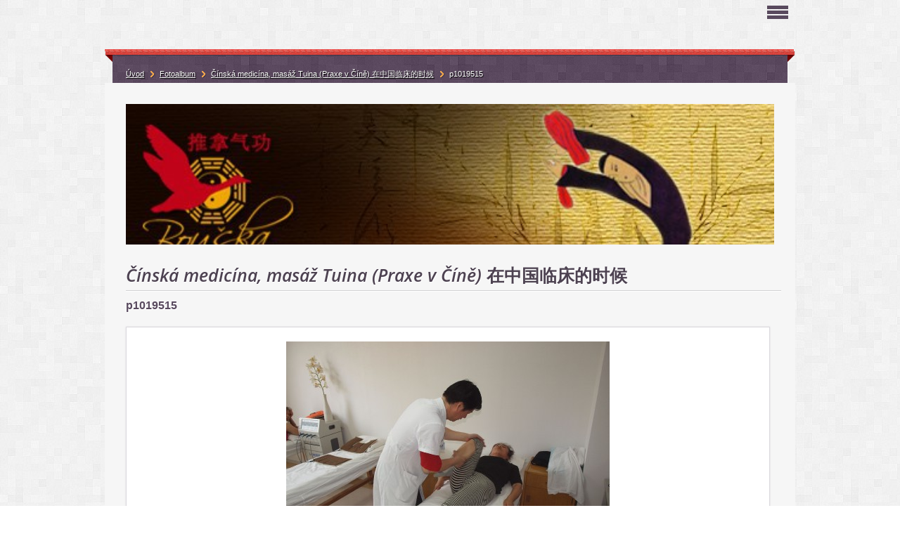

--- FILE ---
content_type: text/html; charset=UTF-8
request_url: https://www.tcmbouska.cz/fotoalbum/cinska-medicina--masaz-tuina--praxe-v-cine--------------------------/p1019515.html
body_size: 8254
content:
<?xml version="1.0" encoding="utf-8"?>
<!DOCTYPE html PUBLIC "-//W3C//DTD XHTML 1.0 Transitional//EN" "http://www.w3.org/TR/xhtml1/DTD/xhtml1-transitional.dtd">
<html lang="cs" xml:lang="cs" xmlns="http://www.w3.org/1999/xhtml" xmlns:fb="http://ogp.me/ns/fb#">

      <head>

        <meta http-equiv="content-type" content="text/html; charset=utf-8" />
        <meta name="description" content="Osteopatie, napravování,pohybový aparát, čínské  masáže, čínské cvičení čchikung divoké husy (qigong), čchi kung," />
        <meta name="keywords" content="masáž,tčm,čínská medicína,bolest,mobilizace,napravení,osteopatie,osteopathy,napravování,cvičení,taj či,Čína,tčm,fyzioterapie,Kolář" />
        <meta name="robots" content="all,follow" />
        <meta name="author" content="www.tcmbouska.cz" />
        <meta name="viewport" content="width=device-width, initial-scale=1.0">
        
        <title>
            Osteopatie, čínské masáže - Fotoalbum - Čínská medicína, masáž Tuina (Praxe v Číně) 在中国临床的时候 - p1019515
        </title>
        <link rel="stylesheet" href="https://s3a.estranky.cz/css/d1000000300.css?nc=2058857677" type="text/css" /><style type="text/css">#logo-in-content { background: #F6F6F6 url('/img/ulogo.30.jpeg') no-repeat; }</style>
<link rel="stylesheet" href="//code.jquery.com/ui/1.12.1/themes/base/jquery-ui.css">
<script src="//code.jquery.com/jquery-1.12.4.js"></script>
<script src="//code.jquery.com/ui/1.12.1/jquery-ui.js"></script>
<script type="text/javascript" src="https://s3c.estranky.cz/js/ui.js?nc=1" id="index_script" ></script><meta property="og:title" content="p1019515" />
<meta property="og:type" content="article" />
<meta property="og:url" content="https://www.tcmbouska.cz/fotoalbum/cinska-medicina--masaz-tuina--praxe-v-cine--------------------------/p1019515.html" />
<meta property="og:image" content="https://www.tcmbouska.cz/img/tiny/501.jpg" />
<meta property="og:site_name" content="Osteopatie, čínské masáže" />
<meta property="og:description" content="" />
			<script type="text/javascript">
				dataLayer = [{
					'subscription': 'true',
				}];
			</script>
			
    </head>
    <body class=" contact-active">
        <!-- Wrapping the whole page, may have fixed or fluid width -->
        <div id="whole-page">

            

            <!-- Because of the matter of accessibility (text browsers,
            voice readers) we include a link leading to the page content and
            navigation } you'll probably want to hide them using display: none
            in your stylesheet -->

            <a href="#articles" class="accessibility-links">Jdi na obsah</a>
            <a href="#navigation" class="accessibility-links">Jdi na menu</a>

            <!-- We'll fill the document using horizontal rules thus separating
            the logical chunks of the document apart -->
            <hr />

            
            
            <!-- block for skyscraper and rectangle  -->
            <div id="sticky-box">
                <div id="sky-scraper-block">
                    
                    
                </div>
            </div>
            

            <!-- block for skyscraper and rectangle  -->

            <!-- Wrapping the document's visible part -->
            <div id="document">
                <div id="in-document">
                    
                    <!-- Hamburger icon -->
                    <button type="button" class="menu-toggle" onclick="menuToggle()" id="menu-toggle">
                    	<span></span>
                    	<span></span>
                    	<span></span>
                    </button>
                    
                    <!-- header -->
  <div id="header">
     <div class="inner_frame">
        <!-- This construction allows easy image replacement -->
        <h1 class="head-center hidden">
  <a href="https://www.tcmbouska.cz/" title="Osteopatie, čínské masáže" style="display:none;"><span>Osteopatie, čínské masáže</span></a>
  <span title="Osteopatie, čínské masáže">
  </span>
</h1>
        <div id="header-decoration" class="decoration">
        </div>
     </div>
  </div>
<!-- /header -->


                    <!-- Possible clearing elements (more through the document) -->
                    <div id="clear1" class="clear">
                        &nbsp;
                    </div>
                    <hr />

                    <!-- body of the page -->
                    <div id="body">

                        <div id="nav-column">
                            <!-- Such navigation allows both horizontal and vertical rendering -->
<div id="navigation">
    <div class="inner_frame">
        <h2>Menu
            <span id="nav-decoration" class="decoration"></span>
        </h2>
        <nav>
            <menu class="menu-type-standard">
                <li class="">
  <a href="/clanky/cinske-masaze-tuina-------.html"><span>Čínské masáže Tuina 推拿</span></a>
     
</li><li class="">
  <a href="/clanky/reference-klientu.html"><span>Reference klientů</span></a>
     
</li><li class="">
  <a href="/clanky/cenik.html"><span>Ceník </span></a>
     
</li><li class="">
  <a href="/clanky/cviceni-dayan-qigong--cchi-kung-divoke-husy-.html"><span>Cvičení Dayan Qigong (čchi kung divoké husy)</span></a>
     
</li><li class="">
  <a href="/clanky/faq--casto-kladene-otazky-.html"><span>FAQ (často kladené otázky)</span></a>
     
</li><li class="">
  <a href="/clanky/media.html"><span>Média</span></a>
     
</li><li class="">
  <a href="/fotoalbum/"><span>Fotoalbum</span></a>
     
</li><li class="">
  <a href="/clanky/videa.html"><span>Videa</span></a>
     
</li><li class="">
  <a href="/clanky/darkove-kupony-a-slevove-akce.html"><span>Dárkové kupóny a slevové akce</span></a>
     
</li>
            </menu>
        </nav>
        <div id="clear6" class="clear">
          &nbsp;
        </div>
    </div>
</div>
<!-- menu ending -->

                            <div id="clear2" class="clear">
                                &nbsp;
                            </div>
                            <hr />

                            <!-- main page content -->
                            <div id="content">
    
                                <div id="logo-in-content">
                                </div>
                                 
                                <script language="JavaScript" type="text/javascript">
  <!--
    index_setCookieData('index_curr_photo', 501);
  //-->
</script>

<div id="slide">
  <h2>Čínská medicína, masáž Tuina (Praxe v Číně) 在中国临床的时候</h2>
  <div id="click">
    <h3 id="photo_curr_title">p1019515</h3>
    <div class="slide-img">
      <a href="/fotoalbum/cinska-medicina--masaz-tuina--praxe-v-cine--------------------------/p1019474.html" class="previous-photo"  id="photo_prev_a" title="předchozí fotka"><span>&laquo;</span></a>  <!-- previous photo -->

      <a href="/fotoalbum/cinska-medicina--masaz-tuina--praxe-v-cine--------------------------/p1019515.-.html" class="actual-photo" onclick="return index_photo_open(this,'_fullsize');" id="photo_curr_a"><img src="/img/mid/501/p1019515.jpg" alt=""   id="photo_curr_img" /></a>   <!-- actual shown photo -->

      <a href="/fotoalbum/cinska-medicina--masaz-tuina--praxe-v-cine--------------------------/chiroprakticke-techniky-v-cinske-masazi.html" class="next-photo"  id="photo_next_a" title="další fotka"><span>&raquo;</span></a>  <!-- next photo -->

      <br /> <!-- clear -->
    </div>
    <p id="photo_curr_comment">
      
    </p>
    <div class="fb-like" data-href="https://www.tcmbouska.cz/fotoalbum/cinska-medicina--masaz-tuina--praxe-v-cine--------------------------/p1019515.html" data-layout="standard" data-show-faces="true" data-action="like" data-share="false" data-colorscheme="light"></div>
  </div>
  <div class="slidebar">
  <a href="/fotoalbum/cinska-medicina--masaz-tuina--praxe-v-cine--------------------------/praxe-v-cinske-nemocnici.html" onclick="return index_photo_show(0);" title="Praxe v čínské nemocnici">
    <img src="/img/tiny/60.jpg" width="75" height="56" alt="Praxe v čínské nemocnici" /></a>
<a href="/fotoalbum/cinska-medicina--masaz-tuina--praxe-v-cine--------------------------/praxe-v-cinske-nemocnici-2.html" onclick="return index_photo_show(1);" title="Praxe v čínské nemocnici 2">
    <img src="/img/tiny/61.jpg" width="56" height="75" alt="Praxe v čínské nemocnici 2" /></a>
<a href="/fotoalbum/cinska-medicina--masaz-tuina--praxe-v-cine--------------------------/se-spoluzaky-a-bankovani.html" onclick="return index_photo_show(2);" title="Se spolužáky a baňkování">
    <img src="/img/tiny/141.jpg" width="56" height="75" alt="Se spolužáky a baňkování" /></a>
<a href="/fotoalbum/cinska-medicina--masaz-tuina--praxe-v-cine--------------------------/u-jednoho-z-mych-ucitelu-cinskych-masazi-tuina--masaz-obliceje-.html" onclick="return index_photo_show(3);" title="U jednoho z mých učitelů čínských masáží Tuina (masáž obličeje)">
    <img src="/img/tiny/142.jpg" width="56" height="75" alt="U jednoho z mých učitelů čínských masáží Tuina (masáž obličeje)" /></a>
<a href="/fotoalbum/cinska-medicina--masaz-tuina--praxe-v-cine--------------------------/ucitel-tang-leci-pomoci-detske-masaze.html" onclick="return index_photo_show(4);" title="Učitel Tang lečí pomocí dětské masáže">
    <img src="/img/tiny/143.jpg" width="75" height="67" alt="Učitel Tang lečí pomocí dětské masáže" /></a>
<a href="/fotoalbum/cinska-medicina--masaz-tuina--praxe-v-cine--------------------------/se-spoluzackou-a-pani-ucitelkou-na-bankovani--ba-huo-guan-.html" onclick="return index_photo_show(5);" title="Se spolužačkou a paní učitelkou na baňkování (ba huo guan)">
    <img src="/img/tiny/146.jpg" width="75" height="56" alt="Se spolužačkou a paní učitelkou na baňkování (ba huo guan)" /></a>
<a href="/fotoalbum/cinska-medicina--masaz-tuina--praxe-v-cine--------------------------/praxe-v-cinskojaponske-nemocnici--korekce-techniky-gun-fa-.html" onclick="return index_photo_show(6);" title="Praxe v čínskojaponské nemocnici (korekce techniky gun fa)">
    <img src="/img/tiny/152.jpg" width="75" height="56" alt="Praxe v čínskojaponské nemocnici (korekce techniky gun fa)" /></a>
<a href="/fotoalbum/cinska-medicina--masaz-tuina--praxe-v-cine--------------------------/praxe-v-cinskojaponske-nemocnici-2.html" onclick="return index_photo_show(7);" title="Praxe v čínskojaponské nemocnici 2">
    <img src="/img/tiny/153.jpg" width="75" height="56" alt="Praxe v čínskojaponské nemocnici 2" /></a>
<a href="/fotoalbum/cinska-medicina--masaz-tuina--praxe-v-cine--------------------------/praxe-v-cinskojaponske-nemocnici-3.html" onclick="return index_photo_show(8);" title="Praxe v čínskojaponské nemocnici 3">
    <img src="/img/tiny/154.jpg" width="75" height="56" alt="Praxe v čínskojaponské nemocnici 3" /></a>
<a href="/fotoalbum/cinska-medicina--masaz-tuina--praxe-v-cine--------------------------/spoluzaci-pekingske-university-tradicni-cinske-mediciny.html" onclick="return index_photo_show(9);" title="Spolužáci Pekingské university tradiční čínské medicíny">
    <img src="/img/tiny/155.jpg" width="75" height="56" alt="Spolužáci Pekingské university tradiční čínské medicíny" /></a>
<a href="/fotoalbum/cinska-medicina--masaz-tuina--praxe-v-cine--------------------------/bankovani--ba-huo-guan--v-cinske-nemocnici.html" onclick="return index_photo_show(10);" title="Baňkování (ba huo guan) v čínské nemocnici">
    <img src="/img/tiny/156.jpg" width="56" height="75" alt="Baňkování (ba huo guan) v čínské nemocnici" /></a>
<a href="/fotoalbum/cinska-medicina--masaz-tuina--praxe-v-cine--------------------------/technika-gua-sha.html" onclick="return index_photo_show(11);" title="Technika Gua sha">
    <img src="/img/tiny/157.jpg" width="56" height="75" alt="Technika Gua sha" /></a>
<a href="/fotoalbum/cinska-medicina--masaz-tuina--praxe-v-cine--------------------------/cinsko-japonska-nemocnice.html" onclick="return index_photo_show(12);" title="čínsko japonská nemocnice">
    <img src="/img/tiny/492.jpg" width="75" height="56" alt="čínsko japonská nemocnice" /></a>
<a href="/fotoalbum/cinska-medicina--masaz-tuina--praxe-v-cine--------------------------/p1019443.html" onclick="return index_photo_show(13);" title="p1019443">
    <img src="/img/tiny/493.jpg" width="75" height="56" alt="p1019443" /></a>
<a href="/fotoalbum/cinska-medicina--masaz-tuina--praxe-v-cine--------------------------/p1019446.html" onclick="return index_photo_show(14);" title="p1019446">
    <img src="/img/tiny/494.jpg" width="75" height="56" alt="p1019446" /></a>
<a href="/fotoalbum/cinska-medicina--masaz-tuina--praxe-v-cine--------------------------/detska-cinska-masaz.html" onclick="return index_photo_show(15);" title="dětská čínská masáž ">
    <img src="/img/tiny/495.jpg" width="75" height="56" alt="dětská čínská masáž " /></a>
<a href="/fotoalbum/cinska-medicina--masaz-tuina--praxe-v-cine--------------------------/p1019452.html" onclick="return index_photo_show(16);" title="p1019452">
    <img src="/img/tiny/496.jpg" width="75" height="56" alt="p1019452" /></a>
<a href="/fotoalbum/cinska-medicina--masaz-tuina--praxe-v-cine--------------------------/prohlizeni-rentgenovych-snimku-pred-masazi.html" onclick="return index_photo_show(17);" title="Prohlížení rentgenových snímků před masáží ">
    <img src="/img/tiny/497.jpg" width="75" height="56" alt="Prohlížení rentgenových snímků před masáží " /></a>
<a href="/fotoalbum/cinska-medicina--masaz-tuina--praxe-v-cine--------------------------/p1019463.html" onclick="return index_photo_show(18);" title="p1019463">
    <img src="/img/tiny/498.jpg" width="75" height="56" alt="p1019463" /></a>
<a href="/fotoalbum/cinska-medicina--masaz-tuina--praxe-v-cine--------------------------/p1019470.html" onclick="return index_photo_show(19);" title="p1019470">
    <img src="/img/tiny/499.jpg" width="75" height="56" alt="p1019470" /></a>
<a href="/fotoalbum/cinska-medicina--masaz-tuina--praxe-v-cine--------------------------/p1019474.html" onclick="return index_photo_show(20);" title="p1019474">
    <img src="/img/tiny/500.jpg" width="75" height="56" alt="p1019474" /></a>
<a href="/fotoalbum/cinska-medicina--masaz-tuina--praxe-v-cine--------------------------/p1019515.html" onclick="return index_photo_show(21);" title="p1019515">
    <img src="/img/tiny/501.jpg" width="75" height="56" alt="p1019515" /></a>
<a href="/fotoalbum/cinska-medicina--masaz-tuina--praxe-v-cine--------------------------/chiroprakticke-techniky-v-cinske-masazi.html" onclick="return index_photo_show(22);" title="chiropraktické techniky v čínské masáži">
    <img src="/img/tiny/502.jpg" width="75" height="56" alt="chiropraktické techniky v čínské masáži" /></a>
<a href="/fotoalbum/cinska-medicina--masaz-tuina--praxe-v-cine--------------------------/p1019519.html" onclick="return index_photo_show(23);" title="p1019519">
    <img src="/img/tiny/503.jpg" width="75" height="56" alt="p1019519" /></a>
<a href="/fotoalbum/cinska-medicina--masaz-tuina--praxe-v-cine--------------------------/s-profesorem-tang-xue-zhang.html" onclick="return index_photo_show(24);" title="S profesorem Tang Xue Zhang">
    <img src="/img/tiny/504.jpg" width="75" height="56" alt="S profesorem Tang Xue Zhang" /></a>

</div>
<script type="text/javascript">
  <!--
    var index_ss_type = "full";
    var index_photo_data = new Array();
    var index_photo_currentid = 21;
//    var current_photo_a = "<!--/ u_c_p_nfull_curr_href /-->";
//    var current_photo_src = "<!--/ u_c_p_nfull_curr_src /-->";

    index_photo_data[0] = new Array();
index_photo_data[0]["src"] = "/img/mid/60/praxe-v-cinske-nemocnici.jpg";
index_photo_data[0]["href"] = "/fotoalbum/cinska-medicina--masaz-tuina--praxe-v-cine--------------------------/praxe-v-cinske-nemocnici.-.html";
index_photo_data[0]["title"] = "Praxe v čínské nemocnici";
index_photo_data[0]["comment"] = "";
index_photo_data[1] = new Array();
index_photo_data[1]["src"] = "/img/mid/61/praxe-v-cinske-nemocnici-2.jpg";
index_photo_data[1]["href"] = "/fotoalbum/cinska-medicina--masaz-tuina--praxe-v-cine--------------------------/praxe-v-cinske-nemocnici-2.-.html";
index_photo_data[1]["title"] = "Praxe v čínské nemocnici 2";
index_photo_data[1]["comment"] = "";
index_photo_data[2] = new Array();
index_photo_data[2]["src"] = "/img/mid/141/se-spoluzaky-a-bankovani.jpg";
index_photo_data[2]["href"] = "/fotoalbum/cinska-medicina--masaz-tuina--praxe-v-cine--------------------------/se-spoluzaky-a-bankovani.-.html";
index_photo_data[2]["title"] = "Se spolužáky a baňkování";
index_photo_data[2]["comment"] = "";
index_photo_data[3] = new Array();
index_photo_data[3]["src"] = "/img/mid/142/u-jednoho-z-mych-ucitelu-cinskych-masazi-tuina--masaz-obliceje-.jpg";
index_photo_data[3]["href"] = "/fotoalbum/cinska-medicina--masaz-tuina--praxe-v-cine--------------------------/u-jednoho-z-mych-ucitelu-cinskych-masazi-tuina--masaz-obliceje-.-.html";
index_photo_data[3]["title"] = "U jednoho z mých učitelů čínských masáží Tuina (masáž obličeje)";
index_photo_data[3]["comment"] = "";
index_photo_data[4] = new Array();
index_photo_data[4]["src"] = "/img/mid/143/ucitel-tang-leci-pomoci-detske-masaze.jpg";
index_photo_data[4]["href"] = "/fotoalbum/cinska-medicina--masaz-tuina--praxe-v-cine--------------------------/ucitel-tang-leci-pomoci-detske-masaze.-.html";
index_photo_data[4]["title"] = "Učitel Tang lečí pomocí dětské masáže";
index_photo_data[4]["comment"] = "";
index_photo_data[5] = new Array();
index_photo_data[5]["src"] = "/img/mid/146/se-spoluzackou-a-pani-ucitelkou-na-bankovani--ba-huo-guan-.jpg";
index_photo_data[5]["href"] = "/fotoalbum/cinska-medicina--masaz-tuina--praxe-v-cine--------------------------/se-spoluzackou-a-pani-ucitelkou-na-bankovani--ba-huo-guan-.-.html";
index_photo_data[5]["title"] = "Se spolužačkou a paní učitelkou na baňkování (ba huo guan)";
index_photo_data[5]["comment"] = "";
index_photo_data[6] = new Array();
index_photo_data[6]["src"] = "/img/mid/152/praxe-v-cinskojaponske-nemocnici--korekce-techniky-gun-fa-.jpg";
index_photo_data[6]["href"] = "/fotoalbum/cinska-medicina--masaz-tuina--praxe-v-cine--------------------------/praxe-v-cinskojaponske-nemocnici--korekce-techniky-gun-fa-.-.html";
index_photo_data[6]["title"] = "Praxe v čínskojaponské nemocnici (korekce techniky gun fa)";
index_photo_data[6]["comment"] = "";
index_photo_data[7] = new Array();
index_photo_data[7]["src"] = "/img/mid/153/praxe-v-cinskojaponske-nemocnici-2.jpg";
index_photo_data[7]["href"] = "/fotoalbum/cinska-medicina--masaz-tuina--praxe-v-cine--------------------------/praxe-v-cinskojaponske-nemocnici-2.-.html";
index_photo_data[7]["title"] = "Praxe v čínskojaponské nemocnici 2";
index_photo_data[7]["comment"] = "";
index_photo_data[8] = new Array();
index_photo_data[8]["src"] = "/img/mid/154/praxe-v-cinskojaponske-nemocnici-3.jpg";
index_photo_data[8]["href"] = "/fotoalbum/cinska-medicina--masaz-tuina--praxe-v-cine--------------------------/praxe-v-cinskojaponske-nemocnici-3.-.html";
index_photo_data[8]["title"] = "Praxe v čínskojaponské nemocnici 3";
index_photo_data[8]["comment"] = "";
index_photo_data[9] = new Array();
index_photo_data[9]["src"] = "/img/mid/155/spoluzaci-pekingske-university-tradicni-cinske-mediciny.jpg";
index_photo_data[9]["href"] = "/fotoalbum/cinska-medicina--masaz-tuina--praxe-v-cine--------------------------/spoluzaci-pekingske-university-tradicni-cinske-mediciny.-.html";
index_photo_data[9]["title"] = "Spolužáci Pekingské university tradiční čínské medicíny";
index_photo_data[9]["comment"] = "";
index_photo_data[10] = new Array();
index_photo_data[10]["src"] = "/img/mid/156/bankovani--ba-huo-guan--v-cinske-nemocnici.jpg";
index_photo_data[10]["href"] = "/fotoalbum/cinska-medicina--masaz-tuina--praxe-v-cine--------------------------/bankovani--ba-huo-guan--v-cinske-nemocnici.-.html";
index_photo_data[10]["title"] = "Baňkování (ba huo guan) v čínské nemocnici";
index_photo_data[10]["comment"] = "";
index_photo_data[11] = new Array();
index_photo_data[11]["src"] = "/img/mid/157/technika-gua-sha.jpg";
index_photo_data[11]["href"] = "/fotoalbum/cinska-medicina--masaz-tuina--praxe-v-cine--------------------------/technika-gua-sha.-.html";
index_photo_data[11]["title"] = "Technika Gua sha";
index_photo_data[11]["comment"] = "";
index_photo_data[12] = new Array();
index_photo_data[12]["src"] = "/img/mid/492/cinsko-japonska-nemocnice.jpg";
index_photo_data[12]["href"] = "/fotoalbum/cinska-medicina--masaz-tuina--praxe-v-cine--------------------------/cinsko-japonska-nemocnice.-.html";
index_photo_data[12]["title"] = "čínsko japonská nemocnice";
index_photo_data[12]["comment"] = "";
index_photo_data[13] = new Array();
index_photo_data[13]["src"] = "/img/mid/493/p1019443.jpg";
index_photo_data[13]["href"] = "/fotoalbum/cinska-medicina--masaz-tuina--praxe-v-cine--------------------------/p1019443.-.html";
index_photo_data[13]["title"] = "p1019443";
index_photo_data[13]["comment"] = "";
index_photo_data[14] = new Array();
index_photo_data[14]["src"] = "/img/mid/494/p1019446.jpg";
index_photo_data[14]["href"] = "/fotoalbum/cinska-medicina--masaz-tuina--praxe-v-cine--------------------------/p1019446.-.html";
index_photo_data[14]["title"] = "p1019446";
index_photo_data[14]["comment"] = "";
index_photo_data[15] = new Array();
index_photo_data[15]["src"] = "/img/mid/495/detska-cinska-masaz.jpg";
index_photo_data[15]["href"] = "/fotoalbum/cinska-medicina--masaz-tuina--praxe-v-cine--------------------------/detska-cinska-masaz.-.html";
index_photo_data[15]["title"] = "dětská čínská masáž ";
index_photo_data[15]["comment"] = "";
index_photo_data[16] = new Array();
index_photo_data[16]["src"] = "/img/mid/496/p1019452.jpg";
index_photo_data[16]["href"] = "/fotoalbum/cinska-medicina--masaz-tuina--praxe-v-cine--------------------------/p1019452.-.html";
index_photo_data[16]["title"] = "p1019452";
index_photo_data[16]["comment"] = "";
index_photo_data[17] = new Array();
index_photo_data[17]["src"] = "/img/mid/497/prohlizeni-rentgenovych-snimku-pred-masazi.jpg";
index_photo_data[17]["href"] = "/fotoalbum/cinska-medicina--masaz-tuina--praxe-v-cine--------------------------/prohlizeni-rentgenovych-snimku-pred-masazi.-.html";
index_photo_data[17]["title"] = "Prohlížení rentgenových snímků před masáží ";
index_photo_data[17]["comment"] = "";
index_photo_data[18] = new Array();
index_photo_data[18]["src"] = "/img/mid/498/p1019463.jpg";
index_photo_data[18]["href"] = "/fotoalbum/cinska-medicina--masaz-tuina--praxe-v-cine--------------------------/p1019463.-.html";
index_photo_data[18]["title"] = "p1019463";
index_photo_data[18]["comment"] = "";
index_photo_data[19] = new Array();
index_photo_data[19]["src"] = "/img/mid/499/p1019470.jpg";
index_photo_data[19]["href"] = "/fotoalbum/cinska-medicina--masaz-tuina--praxe-v-cine--------------------------/p1019470.-.html";
index_photo_data[19]["title"] = "p1019470";
index_photo_data[19]["comment"] = "";
index_photo_data[20] = new Array();
index_photo_data[20]["src"] = "/img/mid/500/p1019474.jpg";
index_photo_data[20]["href"] = "/fotoalbum/cinska-medicina--masaz-tuina--praxe-v-cine--------------------------/p1019474.-.html";
index_photo_data[20]["title"] = "p1019474";
index_photo_data[20]["comment"] = "";
index_photo_data[21] = new Array();
index_photo_data[21]["src"] = "/img/mid/501/p1019515.jpg";
index_photo_data[21]["href"] = "/fotoalbum/cinska-medicina--masaz-tuina--praxe-v-cine--------------------------/p1019515.-.html";
index_photo_data[21]["title"] = "p1019515";
index_photo_data[21]["comment"] = "";
index_photo_data[22] = new Array();
index_photo_data[22]["src"] = "/img/mid/502/chiroprakticke-techniky-v-cinske-masazi.jpg";
index_photo_data[22]["href"] = "/fotoalbum/cinska-medicina--masaz-tuina--praxe-v-cine--------------------------/chiroprakticke-techniky-v-cinske-masazi.-.html";
index_photo_data[22]["title"] = "chiropraktické techniky v čínské masáži";
index_photo_data[22]["comment"] = "";
index_photo_data[23] = new Array();
index_photo_data[23]["src"] = "/img/mid/503/p1019519.jpg";
index_photo_data[23]["href"] = "/fotoalbum/cinska-medicina--masaz-tuina--praxe-v-cine--------------------------/p1019519.-.html";
index_photo_data[23]["title"] = "p1019519";
index_photo_data[23]["comment"] = "";
index_photo_data[24] = new Array();
index_photo_data[24]["src"] = "/img/mid/504/s-profesorem-tang-xue-zhang.jpg";
index_photo_data[24]["href"] = "/fotoalbum/cinska-medicina--masaz-tuina--praxe-v-cine--------------------------/s-profesorem-tang-xue-zhang.-.html";
index_photo_data[24]["title"] = "S profesorem Tang Xue Zhang";
index_photo_data[24]["comment"] = "";

  //-->
</script>

 
  <div class="slidenav">
    <div class="back" id="photo_prev_div">
      <a href="/fotoalbum/cinska-medicina--masaz-tuina--praxe-v-cine--------------------------/p1019474.html" id="photo_ns_prev_a">&larr; Předchozí</a>

    </div>
    <div class="forward" id="photo_next_div">
      <a href="/fotoalbum/cinska-medicina--masaz-tuina--praxe-v-cine--------------------------/chiroprakticke-techniky-v-cinske-masazi.html" id="photo_ns_next_a">Další &rarr;</a>

    </div>
    <a href="/fotoalbum/cinska-medicina--masaz-tuina--praxe-v-cine--------------------------/">Zpět do složky</a>
    <br />
  </div>
  <div id="timenav">Automatické procházení:&nbsp;<a href="javascript: index_ss_start(3)">3</a>&nbsp;|&nbsp;<a href="javascript: index_ss_start(4)">4</a>&nbsp;|&nbsp;<a href="javascript: index_ss_start(5)">5</a>&nbsp;|&nbsp;<a href="javascript: index_ss_start(6)">6</a>&nbsp;|&nbsp;<a href="javascript: index_ss_start(7)">7</a>&nbsp;(čas ve vteřinách)</div>
<script type="text/javascript">
  <!--
    var index_ss_textpause = 'Automatické procházení:&nbsp;<a href="javascript: index_ss_pause()">pozastavit</a>';
    var index_ss_textcontinue = 'Automatické procházení:&nbsp;<a href="javascript: index_ss_continue()">pokračovat</a>';
    var index_ss_textalert = 'Je zobrazena poslední fotografie. Budete pokračovat od první.';
  //-->
</script>

  <script type="text/javascript">
    <!--
      index_photo_init ();
    //-->
  </script>
</div>
  
                            </div>
                            
                            <!-- /main page content -->

                            <!-- Side column left/right -->
                            <div class="column">

                                <!-- Inner column -->
                                <div class="inner_frame inner-column">

                                    <!-- Search -->
  <div id="search" class="section">
    <h2>Vyhledávání
      <span id="search-decoration" class="decoration">
      </span></h2>
    <div class="inner_frame">
      <form action="https://katalog.estranky.cz/" method="post">
        <fieldset>
          <input type="hidden" id="uid" name="uid" value="1052870" />
          <input name="key" id="key" />
          <span class="clButton">
          <input type="submit" id="sendsearch" value="Vyhledat" />
          </span>
        </fieldset>
      </form>
    </div>
  </div>
<!-- /Search -->
<hr />
                                    
                                    <!-- Languages -->
  <div id="languages" class="section">
    <h2>Jazyky
      <span id="nav-languages" class="decoration"></span>
    </h2>
    <div class="inner_frame">
      <a href="/"><img src="//www005.estranky.cz/resources/estranky.cz/global/img/flags/cz.png" alt = "Čeština"  /></a><a href="/en/"><img src="//www005.estranky.cz/resources/estranky.cz/global/img/flags/en.png" alt = "English"  /></a>
    </div>
  </div>
<!-- /Languages -->
<hr />

                                    
                                    
                                    
                                    
                                    
                                    
                                    <div id="fb-likebox-feed" class="section">
    <h2>Facebook <span class="decoration fb-code"></span></h2>
    <div class="inner_frame" id="fb-likebox-feed_div">
        <div id="fb_likebox_width">
            <div class="fb-page" data-href="https://www.facebook.com/therapyarts" data-tabs="timeline" data-small-header="false" data-adapt-container-width="true" data-hide-cover="false" data-show-facepile="true">
                <blockquote cite="https://www.facebook.com/therapyarts" class="fb-xfbml-parse-ignore">
                    <a href="https://www.facebook.com/therapyarts">therapyarts</a>
                </blockquote>
            </div>
        </div>
    </div>
</div>
                                    <!-- Contact -->
  <div id="contact-nav" class="section">
    <h2>Kontakt
      <span id="contact-nav-decoration" class="decoration">
      </span></h2>
    <div class="inner_frame">
      <address>
        <p class="contact_adress">Centrum čínských a thajských masáží <br />
Mgr.Martin Bouška, DO<br />
<br />
<br />
Zdravotní středisko Delta (ordinace lékařů) - budova B, č. dveří 3.29<br />
Žukovského 887/4, Praha 6 (Sídliště Dědina)<br />
<br />
Dopravní spojení:<br />
<br />
Od  m. Nádraží Veleslavin <br />
<br />
BUS 225,191 zastávka Sídliště Na Dědině (3 min.)<br />
<br />
<br />
TRAM 20, 26 zastávka Divoká Šárka + BUS 225 <br />
<br />
AUTEM  možnost parkování přímo před ordinací<br />
<br />
<br />
Prosím objednejte se na emailu, nebo na tel. čísle:<br />
<br />
bouskamar@gmail.com<br />
+420604262520<br />
Po-Pá 9-20</p><p class="contact_phone">+420604262520</p><p class="contact_email"><a href="mailto:bouskamar@gmail.com">bouskamar@gmail.com</a></p>
      </address>
    </div>
  </div>
<!-- /Contact -->

                                    
                                    
                                    
                                    <!-- Favorite links -->
  <div id="links" class="section">
    <h2>Oblíbené odkazy
        <span id="links-decoration" class="decoration">
        </span></h2>
    <div class="inner_frame">
      <ul>
        <li class="first ">
  <a href="http://www.chinaembassy.cz/cze/" title="">
  Informace o Číně, čínská ambasáda Praha</a></li><li class="">
  <a href="http://acupunctureschoolonline.com/acupuncture-points" title="">
  Čínská medicína, akupunkturní body..</a></li><li class="">
  <a href="http://www.sinchaimassage.com/" title="">
  Master Sinchai Thajsko</a></li><li class="">
  <a href="http://www.tmcschool.com/" title="">
  TMC škola thajské masáže Thajsko</a></li><li class="">
  <a href="http://www.bucm.edu.cn" title="">
  Čínská univerzita tradiční čínské medicíny v Pekingu</a></li><li class="">
  <a href="http://numss.com/" title="National University of Medical Sciences (Spain)">
  National University of Medical Sciences (Spain)</a></li><li class="">
  <a href="http://barralinstitute.cz" title="Barral institute Prague">
  Barral institute Prague</a></li><li class="">
  <a href="http://upledgerinstitute.cz" title="Upledger institute Prague">
  Upledger institute Prague</a></li><li class="last ">
  <a href="https://www.rehabps.com/REHABILITATION/CZHome.html" title="  Pražská škola rehabilitace a Dynamická Neuromuskulární Stabilizace">
    Pražská škola rehabilitace Prof. Kolář</a></li>
      </ul>
    </div>
  </div>
<!-- /Favorite links -->
<hr />

                                    
                                    
                                    <!-- Stats -->
  <div id="stats" class="section">
    <h2>Statistiky
      <span id="stats-decoration" class="decoration">
      </span></h2>
    <div class="inner_frame">
      <!-- Keeping in mind people with disabilities (summary, caption) as well as worshipers of semantic web -->
      <table summary="Statistiky">

        <tfoot>
          <tr>
            <th scope="row">Online:</th>
            <td>9</td>
          </tr>
        </tfoot>

        <tbody>
          <tr>
            <th scope="row">Celkem:</th>
            <td>1386026</td>
          </tr>
          <tr>
            <th scope="row">Měsíc:</th>
            <td>24529</td>
          </tr>
          <tr>
            <th scope="row">Den:</th>
            <td>1013</td>
          </tr>
        </tbody>
      </table>
    </div>
  </div>
<!-- Stats -->
<hr />
                                </div>
                                <!-- /Inner column -->

                                <div id="clear4" class="clear">
                                    &nbsp;
                                </div>

                            </div>
                            <!-- end of first column -->

                        </div>

                        <!-- Breadcrumb navigation -->
<div id="breadcrumb-nav">
  <a href="/">Úvod</a><a href="/fotoalbum/">Fotoalbum</a><a href="/fotoalbum/cinska-medicina--masaz-tuina--praxe-v-cine--------------------------/">Čínská medicína, masáž Tuina (Praxe v Číně) 在中国临床的时候</a><span>p1019515</span>
</div>
<hr />


                        <div id="clear3" class="clear">
                            &nbsp;
                        </div>
                        <hr />


                        <div id="decoration2" class="decoration">
                        </div>
                        <!-- /Meant for additional graphics inside the body of the page -->
                    </div>
                    <!-- /body -->

                    <div id="clear5" class="clear">
                        &nbsp;
                    </div>

                    <hr />

                    <div id="clear7" class="clear">
                        &nbsp;
                    </div>

                    <div id="decoration3" class="decoration">
                    </div>
                    <div id="decoration4" class="decoration">
                    </div>
                    <!-- /Meant for additional graphics inside the document -->

                </div>
            </div>

                            <!-- Footer -->
                <div id="footer">
                    <div class="inner_frame">
                        <p>
                            &copy; 2026 eStránky.cz <span class="hide">|</span> <a class="promolink promolink-paid" href="//www.estranky.cz/" title="Tvorba webových stránek zdarma, jednoduše a do 5 minut."><strong>Tvorba webových stránek</strong></a> 
                            
                            
                            
                            
                            
                            
                        </p>
                        
                        
                    </div>
                </div>
                <!-- /Footer -->

            <div id="decoration5" class="decoration">
            </div>
            <div id="decoration6" class="decoration">
            </div>
            <!-- /Meant for additional graphics inside the page -->
            
            <!-- block for board position-->
        </div>
        <div id="fb-root"></div>
<script async defer src="https://connect.facebook.net/cs_CZ/sdk.js#xfbml=1&version=v3.2&appId=979412989240140&autoLogAppEvents=1"></script><!-- NO GEMIUS -->
    </body>
</html>